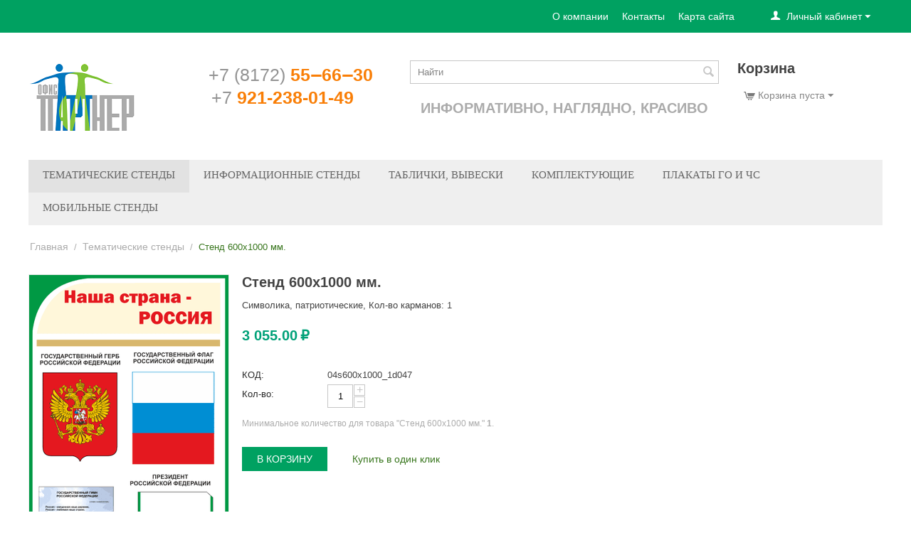

--- FILE ---
content_type: text/html; charset=utf-8
request_url: https://qpstend.ru/tematicheskie-stendy/stend-600x1000-mm.-ru-15/
body_size: 11592
content:

<!DOCTYPE html>
<html 

    lang="ru"
    dir="ltr"
    class=""
>
<head>
<title>Тематические стенды :: Стенд 600x1000 мм.</title>

<base href="https://qpstend.ru/" />
<meta http-equiv="Content-Type" content="text/html; charset=utf-8" data-ca-mode="ultimate" />
<meta name="viewport" content="initial-scale=1.0, width=device-width" />

<meta name="description" content="" />


<meta name="keywords" content="" />
<meta name="format-detection" content="telephone=no">

            <link rel="canonical" href="https://qpstend.ru/tematicheskie-stendy/stend-600x1000-mm.-ru-15/" />
            

    <!-- Inline script moved to the bottom of the page -->
    
<!-- Yandex.Metrika counter -->
<script type="text/javascript" >
   (function(m,e,t,r,i,k,a){m[i]=m[i]||function(){(m[i].a=m[i].a||[]).push(arguments)};
   m[i].l=1*new Date();k=e.createElement(t),a=e.getElementsByTagName(t)[0],k.async=1,k.src=r,a.parentNode.insertBefore(k,a)})
   (window, document, "script", "https://mc.yandex.ru/metrika/tag.js", "ym");

   ym(86278038, "init", {
        clickmap:true,
        trackLinks:true,
        accurateTrackBounce:true
   });
</script>
<noscript><div><img src="https://mc.yandex.ru/watch/86278038" style="position:absolute; left:-9999px;" alt="" /></div></noscript>
<!-- /Yandex.Metrika counter -->


    <link href="https://qpstend.ru/images/logos/9/favicon.ico" rel="shortcut icon" type="image/png" />


<link type="text/css" rel="stylesheet" href="https://qpstend.ru/var/cache/misc/assets/design/themes/mygreen_clone/css/standalone.78d161ff5b49421b4a3e052bfc24bf9d.css?1738081606" />



</head>

<body>
    
        
        <div class="ty-tygh  " id="tygh_container">

        <div id="ajax_overlay" class="ty-ajax-overlay"></div>
<div id="ajax_loading_box" class="ty-ajax-loading-box"></div>

        <div class="cm-notification-container notification-container">
</div>

        <div class="ty-helper-container " id="tygh_main_container">
            
                 
                
<div class="tygh-top-panel clearfix">
        <div class="container-fluid  top-grid">
                                            
                                        
            <div class="row-fluid">                        <div class="span16  top-links-grid" >
                                    <div class="ty-dropdown-box  top-my-account ty-float-right">
        <div id="sw_dropdown_2239" class="ty-dropdown-box__title cm-combination unlogged">
            
                                <a class="ty-account-info__title" href="https://qpstend.ru/profiles-update/">
        <i class="ty-icon-user"></i>&nbsp;
        <span class="ty-account-info__title-txt" >Личный кабинет</span>
        <i class="ty-icon-down-micro ty-account-info__user-arrow"></i>
    </a>

                        

        </div>
        <div id="dropdown_2239" class="cm-popup-box ty-dropdown-box__content hidden">
            

<div id="account_info_2239">
        <ul class="ty-account-info">
        
                        <li class="ty-account-info__item ty-dropdown-box__item"><a class="ty-account-info__a underlined" href="https://qpstend.ru/orders/" rel="nofollow">Заказы</a></li>
                    

    </ul>

            <div class="ty-account-info__orders updates-wrapper track-orders" id="track_orders_block_2239">
            <form action="https://qpstend.ru/" method="POST" class="cm-ajax cm-post cm-ajax-full-render" name="track_order_quick">
                <input type="hidden" name="result_ids" value="track_orders_block_*" />
                <input type="hidden" name="return_url" value="index.php?dispatch=products.view&amp;product_id=354" />

                <div class="ty-account-info__orders-txt">Отслеживание заказа</div>

                <div class="ty-account-info__orders-input ty-control-group ty-input-append">
                    <label for="track_order_item2239" class="cm-required hidden">Отслеживание заказа</label>
                    <input type="text" size="20" class="ty-input-text cm-hint" id="track_order_item2239" name="track_data" value="Номер заказа/E-mail" />
                    <button title="Выполнить" class="ty-btn-go" type="submit"><i class="ty-btn-go__icon ty-icon-right-dir"></i></button>
<input type="hidden" name="dispatch" value="orders.track_request" />
                    
                </div>
            <input type="hidden" name="security_hash" class="cm-no-hide-input" value="4014e655097b3f104a2c628514503e82" /></form>
        <!--track_orders_block_2239--></div>
    
    <div class="ty-account-info__buttons buttons-container">
                    <a href="https://qpstend.ru/login/?return_url=index.php%3Fdispatch%3Dproducts.view%26product_id%3D354" data-ca-target-id="login_block2239" class="cm-dialog-opener cm-dialog-auto-size ty-btn ty-btn__secondary" rel="nofollow">Войти</a><a href="https://qpstend.ru/profiles-add/" rel="nofollow" class="ty-btn ty-btn__primary">Регистрация</a>
            <div  id="login_block2239" class="hidden" title="Войти">
                <div class="ty-login-popup">
                    

    <div id="popup2239_login_popup_form_container">
            <form name="popup2239_form" action="https://qpstend.ru/" method="post" class="cm-ajax cm-ajax-full-render">
                    <input type="hidden" name="result_ids" value="popup2239_login_popup_form_container" />
            <input type="hidden" name="login_block_id" value="popup2239" />
            <input type="hidden" name="quick_login" value="1" />
        
        <input type="hidden" name="return_url" value="index.php?dispatch=products.view&amp;product_id=354" />
        <input type="hidden" name="redirect_url" value="index.php?dispatch=products.view&amp;product_id=354" />

        
        <div class="ty-control-group">
            <label for="login_popup2239" class="ty-login__filed-label ty-control-group__label cm-required cm-trim cm-email">E-mail</label>
            <input type="text" id="login_popup2239" name="user_login" size="30" value="" class="ty-login__input cm-focus" />
        </div>

        <div class="ty-control-group ty-password-forgot">
            <label for="psw_popup2239" class="ty-login__filed-label ty-control-group__label ty-password-forgot__label cm-required">Пароль</label><a href="https://qpstend.ru/index.php?dispatch=auth.recover_password" class="ty-password-forgot__a"  tabindex="5">Забыли пароль?</a>
            <input type="password" id="psw_popup2239" name="password" size="30" value="" class="ty-login__input" maxlength="32" />
        </div>

                    
            <div class="ty-login-reglink ty-center">
                <a class="ty-login-reglink__a" href="https://qpstend.ru/profiles-add/" rel="nofollow">Создать учетную запись</a>
            </div>
        
        

        
        
            <div class="buttons-container clearfix">
                <div class="ty-float-right">
                        
 
    <button  class="ty-btn__login ty-btn__secondary ty-btn" type="submit" name="dispatch[auth.login]" >Войти</button>


                </div>
                <div class="ty-login__remember-me">
                    <label for="remember_me_popup2239" class="ty-login__remember-me-label"><input class="checkbox" type="checkbox" name="remember_me" id="remember_me_popup2239" value="Y" />Запомнить</label>
                </div>
            </div>
        

    <input type="hidden" name="security_hash" class="cm-no-hide-input" value="4014e655097b3f104a2c628514503e82" /></form>

    <!--popup2239_login_popup_form_container--></div>

                </div>
            </div>
            </div>
<!--account_info_2239--></div>

        </div>
    </div><div class="top-quick-links ty-float-right">
                
    

        <div class="ty-text-links-wrapper">
        <span id="sw_text_links_2240" class="ty-text-links-btn cm-combination visible-phone">
            <i class="ty-icon-short-list"></i>
            <i class="ty-icon-down-micro ty-text-links-btn__arrow"></i>
        </span>
    
        <ul id="text_links_2240" class="ty-text-links cm-popup-box ty-text-links_show_inline">
                            <li class="ty-text-links__item ty-level-0">
                    <a class="ty-text-links__a"
                                                    href="https://qpstend.ru/o-kompanii/"
                                                                    >
                        О компании
                    </a>
                                    </li>
                            <li class="ty-text-links__item ty-level-0">
                    <a class="ty-text-links__a"
                                                    href="obratnaya-svyaz/"
                                                                    >
                        Контакты
                    </a>
                                    </li>
                            <li class="ty-text-links__item ty-level-0">
                    <a class="ty-text-links__a"
                                                    href="http://qpstend.ru/sitemap"
                                                                    >
                        Карта сайта
                    </a>
                                    </li>
                    </ul>

        </div>
    
                    </div>
                            </div>
        </div>    
    </div>

</div>

<div class="tygh-header clearfix">
        <div class="container-fluid  header-grid">
                                            
            <div class="row-fluid">                        <div class="span3  top-logo-grid" >
                                    <div class="top-logo ">
                <div class="ty-logo-container">
    
            <a href="https://qpstend.ru/" title="">
        <img class="ty-pict  ty-logo-container__image   cm-image" id="det_img_934817743"  src="https://qpstend.ru/images/logos/9/logo.png"  width="153" height="100" alt="" title=""/>


    
            </a>
    </div>

                    </div>
                            </div>
                                                
                                    <div class="span4  search-block-grid" >
                                    <div class=" ty-float-left">
                <div class="ty-wysiwyg-content"  data-ca-live-editor-object-id="0" data-ca-live-editor-object-type=""><div class="ty-cr-phone-number-link">
    <div class="ty-cr-phone"><span><span class="ty-cr-phone-prefix">+7 (8172) </span>55‒66‒30</span></div>
    <div class="ty-cr-phone"><span><span class="ty-cr-phone-prefix">+7 </span>921-238-01-49</span></div>
</div>
</div>
                    </div>
                            </div>
                                                
                                    <div class="span6  ty-cr-content-grid" >
                                    <div class="top-search ">
                <div class="ty-search-block">
    <form action="https://qpstend.ru/" name="search_form" method="get">
        <input type="hidden" name="match" value="all" />
        <input type="hidden" name="subcats" value="Y" />
        <input type="hidden" name="pcode_from_q" value="Y" />
        <input type="hidden" name="pshort" value="Y" />
        <input type="hidden" name="pfull" value="Y" />
        <input type="hidden" name="pname" value="Y" />
        <input type="hidden" name="pkeywords" value="Y" />
        <input type="hidden" name="search_performed" value="Y" />

        


        <input type="text" name="q" value="" id="search_input" title="Найти" class="ty-search-block__input cm-hint" /><button title="Найти" class="ty-search-magnifier" type="submit"><i class="ty-icon-search"></i></button>
<input type="hidden" name="dispatch" value="search.results" />
        
    <input type="hidden" name="security_hash" class="cm-no-hide-input" value="4014e655097b3f104a2c628514503e82" /></form>
</div>


                    </div><div class="ty-wysiwyg-content"  data-ca-live-editor-object-id="0" data-ca-live-editor-object-type=""><div style="font:20px/1.4em helveticaneuew01-thin,sans-serif;margin:20px auto;text-align:center;color:rgb(171, 171, 171);font-size-adjust:none;font-stretch:normal;font-weight: bold;">ИНФОРМАТИВНО, НАГЛЯДНО, КРАСИВО
</div></div>
                            </div>
                                                
                                    <div class="span3  ty-cr-content-grid" >
                                    <div class="ty-mainbox-simple-container clearfix top-cart-content">
                    <h2 class="ty-mainbox-simple-title">
                
                                    Корзина
                                

            </h2>
                <div class="ty-mainbox-simple-body">
    <div class="ty-dropdown-box" id="cart_status_2245">
         <div id="sw_dropdown_2245" class="ty-dropdown-box__title cm-combination">
        <a href="https://qpstend.ru/cart/">
            
                                    <i class="ty-minicart__icon ty-icon-cart empty"></i>
                    <span class="ty-minicart-title empty-cart ty-hand">Корзина пуста</span>
                    <i class="ty-icon-down-micro"></i>
                            

        </a>
        </div>
        <div id="dropdown_2245" class="cm-popup-box ty-dropdown-box__content ty-dropdown-box__content--cart hidden">
            
                <div class="cm-cart-content cm-cart-content-thumb cm-cart-content-delete">
                        <div class="ty-cart-items">
                                                            <div class="ty-cart-items__empty ty-center">Корзина пуста</div>
                                                    </div>

                                                <div class="cm-cart-buttons ty-cart-content__buttons buttons-container hidden">
                            <div class="ty-float-left">
                                <a href="https://qpstend.ru/cart/" rel="nofollow" class="ty-btn ty-btn__secondary">Корзина</a>
                            </div>
                                                        <div class="ty-float-right">
                                            
 

    <a href="https://qpstend.ru/checkout/"  class="ty-btn ty-btn__primary " >Оформить заказ</a>


                            </div>
                                                    </div>
                        
                </div>
            

        </div>
    <!--cart_status_2245--></div>


</div>
    </div>
                            </div>
        </div>                                        
            <div class="row-fluid">                        <div class="span16  top-menu-grid" >
                                    <div class="top-menu ">
                


    <ul class="ty-menu__items cm-responsive-menu">
        
            <li class="ty-menu__item ty-menu__menu-btn visible-phone">
                <a class="ty-menu__item-link">
                    <i class="ty-icon-short-list"></i>
                    <span>Меню</span>
                </a>
            </li>

                                            
                        <li class="ty-menu__item ty-menu__item-nodrop ty-menu__item-active">
                                        <a  href="https://qpstend.ru/tematicheskie-stendy/" class="ty-menu__item-link" >
                        Тематические стенды
                    </a>
                            </li>
                                            
                        <li class="ty-menu__item ty-menu__item-nodrop">
                                        <a  href="https://qpstend.ru/informacionnye-stendy/" class="ty-menu__item-link" >
                        Информационные стенды
                    </a>
                            </li>
                                            
                        <li class="ty-menu__item ty-menu__item-nodrop">
                                        <a  href="https://qpstend.ru/tablichki-vyveski/" class="ty-menu__item-link" >
                        Таблички, вывески
                    </a>
                            </li>
                                            
                        <li class="ty-menu__item ty-menu__item-nodrop">
                                        <a  href="https://qpstend.ru/komplektuyuschie/" class="ty-menu__item-link" >
                        Комплектующие
                    </a>
                            </li>
                                            
                        <li class="ty-menu__item ty-menu__item-nodrop">
                                        <a  href="https://qpstend.ru/plakaty-go-i-chs/" class="ty-menu__item-link" >
                        Плакаты ГО и ЧС
                    </a>
                            </li>
                                            
                        <li class="ty-menu__item cm-menu-item-responsive">
                                            <a class="ty-menu__item-toggle visible-phone cm-responsive-menu-toggle">
                            <i class="ty-menu__icon-open ty-icon-down-open"></i>
                            <i class="ty-menu__icon-hide ty-icon-up-open"></i>
                        </a>
                                        <a  href="https://qpstend.ru/mobilnye-stendy/" class="ty-menu__item-link" >
                        Мобильные стенды
                    </a>
                
                                        
                        <div class="ty-menu__submenu">
                            <ul class="ty-menu__submenu-items ty-menu__submenu-items-simple cm-responsive-menu-submenu">
                                

                                                                                                        <li class="ty-menu__submenu-item">
                                        <a class="ty-menu__submenu-link"  href="https://qpstend.ru/mobilnye-stendy/bannernye/" >Баннерные</a>
                                    </li>
                                                                                                        <li class="ty-menu__submenu-item">
                                        <a class="ty-menu__submenu-link"  href="https://qpstend.ru/mobilnye-stendy/rollernye/" >Роллерные</a>
                                    </li>
                                                                                                        <li class="ty-menu__submenu-item">
                                        <a class="ty-menu__submenu-link"  href="https://qpstend.ru/mobilnye-stendy/ramochnye/" >Рамочные</a>
                                    </li>
                                                                                                        <li class="ty-menu__submenu-item">
                                        <a class="ty-menu__submenu-link"  href="https://qpstend.ru/mobilnye-stendy/zontichnye/" >Зонтичные</a>
                                    </li>
                                                                
                                

                            </ul>
                        </div>
                    
                            </li>
        
        

    </ul>



                    </div>
                            </div>
        </div>    
    </div>

</div>

<div class="tygh-content clearfix">
        <div class="container-fluid  content-grid">
                                            
            <div class="row-fluid">                        <div class="span16  breadcrumbs-grid" >
                                    <div id="breadcrumbs_11">

    <div class="ty-breadcrumbs clearfix">
        <a href="https://qpstend.ru/" class="ty-breadcrumbs__a">Главная</a><span class="ty-breadcrumbs__slash">/</span><a href="https://qpstend.ru/tematicheskie-stendy/" class="ty-breadcrumbs__a">Тематические стенды</a><span class="ty-breadcrumbs__slash">/</span><span class="ty-breadcrumbs__current"><bdi>Стенд 600x1000 мм.</bdi></span>
    </div>
<!--breadcrumbs_11--></div>
                            </div>
        </div>                                        
            <div class="row-fluid">                        <div class="span16  main-content-grid" >
                                    <!-- Inline script moved to the bottom of the page -->

<div class="ty-product-block ty-product-detail">
    <div class="ty-product-block__wrapper clearfix">
    
                                

    
    



































            <div class="ty-product-block__img-wrapper" style="width: 280px">
                
                                            <div class="ty-product-block__img cm-reload-354" data-ca-previewer="true" id="product_images_354_update">

                                                                            
            

                            
    
    
    
<div class="ty-product-img cm-preview-wrapper" id="product_images_354697b156b64715">
                    <a id="det_img_link_354697b156b64715_9008" data-ca-image-id="preview[product_images_354697b156b64715]" class="cm-image-previewer cm-previewer ty-previewer" data-ca-image-width="280" data-ca-image-height="466" href="https://qpstend.ru/images/detailed/9/04s600x1000_1d047.png" title=""><img class="ty-pict     cm-image" id="det_img_354697b156b64715_9008"  src="https://qpstend.ru/images/thumbnails/280/466/detailed/9/04s600x1000_1d047.png"  alt="" title="" srcset="https://qpstend.ru/images/thumbnails/560/932/detailed/9/04s600x1000_1d047.png 2x"/><svg class="ty-pict__container" aria-hidden="true" width="280" height="466" viewBox="0 0 280 466" style="max-height: 100%; max-width: 100%; position: absolute; top: 0; left: 50%; transform: translateX(-50%); z-index: -1;"><rect fill="transparent" width="280" height="466"></rect></svg>
<span class="ty-previewer__icon hidden-phone"></span></a>


    </div>



<!-- Inline script moved to the bottom of the page -->
<!-- Inline script moved to the bottom of the page -->



                        <!--product_images_354_update--></div>
                                    

            </div>
            <div class="ty-product-block__left">
                                <form action="https://qpstend.ru/" method="post" name="product_form_354" enctype="multipart/form-data" class="cm-disable-empty-files  cm-ajax cm-ajax-full-render cm-ajax-status-middle ">
<input type="hidden" name="result_ids" value="cart_status*,wish_list*,checkout*,account_info*" />
<input type="hidden" name="redirect_url" value="index.php?dispatch=products.view&amp;product_id=354" />
<input type="hidden" name="product_data[354][product_id]" value="354" />


                
                                            <h1 class="ty-product-block-title" ><bdi>Стенд 600x1000 мм.</bdi></h1>
                    
                    
                        
                            <div class="brand">
                                

    <div class="ty-features-list">    Символика, патриотические, Кол-во карманов:    1</div>
                            </div>
                        

                    

                


                                                                                
                
                                


                <div class="prices-container price-wrap">
                                            <div class="ty-product-prices">
                                        <span class="cm-reload-354" id="old_price_update_354">
            
                        

        <!--old_price_update_354--></span>
                        
                                            <div class="ty-product-block__price-actual">
                                <span class="cm-reload-354 ty-price-update" id="price_update_354">
        <input type="hidden" name="appearance[show_price_values]" value="1" />
        <input type="hidden" name="appearance[show_price]" value="1" />
                                
                                    <span class="ty-price" id="line_discounted_price_354"><bdi><span id="sec_discounted_price_354" class="ty-price-num">3&nbsp;055.00</span>&nbsp;<span class="ty-price-num">₽</span></bdi></span>
                            

                        <!--price_update_354--></span>

                        </div>
                    
                                                    
                                        <span class="cm-reload-354" id="line_discount_update_354">
            <input type="hidden" name="appearance[show_price_values]" value="1" />
            <input type="hidden" name="appearance[show_list_discount]" value="1" />
                    <!--line_discount_update_354--></span>
    
                        </div>
                                    </div>

                                <div class="ty-product-block__option">
                                                <div class="cm-reload-354 js-product-options-354" id="product_options_update_354">
        <input type="hidden" name="appearance[show_product_options]" value="1" />
        
                                                        
<input type="hidden" name="appearance[details_page]" value="1" />
    <input type="hidden" name="additional_info[info_type]" value="D" />
    <input type="hidden" name="additional_info[is_preview]" value="" />
    <input type="hidden" name="additional_info[get_icon]" value="1" />
    <input type="hidden" name="additional_info[get_detailed]" value="1" />
    <input type="hidden" name="additional_info[get_additional]" value="" />
    <input type="hidden" name="additional_info[get_options]" value="1" />
    <input type="hidden" name="additional_info[get_discounts]" value="1" />
    <input type="hidden" name="additional_info[get_features]" value="" />
    <input type="hidden" name="additional_info[get_extra]" value="" />
    <input type="hidden" name="additional_info[get_taxed_prices]" value="1" />
    <input type="hidden" name="additional_info[get_for_one_product]" value="1" />
    <input type="hidden" name="additional_info[detailed_params]" value="1" />
    <input type="hidden" name="additional_info[features_display_on]" value="C" />
    <input type="hidden" name="additional_info[get_active_options]" value="" />
    <input type="hidden" name="additional_info[get_only_selectable_options]" value="" />
    <input type="hidden" name="additional_info[get_variation_features_variants]" value="1" />
    <input type="hidden" name="additional_info[get_variation_info]" value="1" />
    <input type="hidden" name="additional_info[get_variation_name]" value="1" />
    <input type="hidden" name="additional_info[get_product_type]" value="" />


<!-- Inline script moved to the bottom of the page -->

        

    <!--product_options_update_354--></div>
    
                </div>
                
                <div class="ty-product-block__advanced-option clearfix">
                                                                        <div class="cm-reload-354" id="advanced_options_update_354">
            
            
            

        <!--advanced_options_update_354--></div>
    
                                    </div>

                <div class="ty-product-block__sku">
                                                    <div class="ty-control-group ty-sku-item cm-hidden-wrapper" id="sku_update_354">
            <input type="hidden" name="appearance[show_sku]" value="1" />
                            <label class="ty-control-group__label" id="sku_354">КОД:</label>
                        <span class="ty-control-group__item cm-reload-354" id="product_code_354">04s600x1000_1d047<!--product_code_354--></span>
        </div>
    
                </div>

                                <div class="ty-product-block__field-group">
                                        




                                            
        <div class="cm-reload-354" id="qty_update_354">
        <input type="hidden" name="appearance[show_qty]" value="1" />
        <input type="hidden" name="appearance[capture_options_vs_qty]" value="" />
                            
                    <div class="ty-qty clearfix changer" id="qty_354">
                <label class="ty-control-group__label" for="qty_count_354">Кол-во:</label>                                <div class="ty-center ty-value-changer cm-value-changer">
                                            <a class="cm-increase ty-value-changer__increase">&#43;</a>
                                        <input  type="text" size="5" class="ty-value-changer__input cm-amount" id="qty_count_354" name="product_data[354][amount]" value="1" data-ca-min-qty="1" />
                                            <a class="cm-decrease ty-value-changer__decrease">&minus;</a>
                                    </div>
                            </div>
                            <!--qty_update_354--></div>
    



                                            
                    <p class="ty-min-qty-description">Минимальное количество для товара "Стенд 600x1000 мм." <b>1</b>.</p>
            


                </div>
                
                                    

                
                                <div class="ty-product-block__button">
                    
                                        <div class="cm-reload-354 " id="add_to_cart_update_354">
<input type="hidden" name="appearance[show_add_to_cart]" value="1" />
<input type="hidden" name="appearance[show_list_buttons]" value="1" />
<input type="hidden" name="appearance[but_role]" value="big" />
<input type="hidden" name="appearance[quick_view]" value="" />



                    
 
    <button id="button_cart_354" class="ty-btn__primary ty-btn__big ty-btn__add-to-cart cm-form-dialog-closer ty-btn" type="submit" name="dispatch[checkout.add..354]" >В корзину</button>


    



    
    
            

    


    <a id="opener_buy_now_with_one_click_354"
        class="cm-dialog-opener cm-dialog-auto-size ty-btn ty-btn__text ty-cr-product-button cm-dialog-destroy-on-close"
        href="https://qpstend.ru/index.php?dispatch=call_requests.request&amp;product_id=354&amp;obj_prefix="         data-ca-target-id="content_buy_now_with_one_click_354"
                data-ca-dialog-title="Купить в один клик"        data-ca-product-id="354" data-ca-dialog-purpose="call_request"
        rel="nofollow"
    >
                <span >Купить в один клик</span>
            </a>


<div class="hidden" id="content_buy_now_with_one_click_354" title="Купить в один клик">
    
</div>

    

<!--add_to_cart_update_354--></div>


                                        
                </div>
                
                                <input type="hidden" name="security_hash" class="cm-no-hide-input" value="4014e655097b3f104a2c628514503e82" /></form>


                

                


                                

                    
                            </div>
        
    

    </div>

    
            
            


                                    

<!-- Inline script moved to the bottom of the page -->
<div class="ty-tabs cm-j-tabs clearfix">
    <ul class="ty-tabs__list" >
                                                        <li id="description" class="ty-tabs__item cm-js active"><a class="ty-tabs__a" >Описание</a></li>
                                            <li id="features" class="ty-tabs__item cm-js"><a class="ty-tabs__a" >Особенности</a></li>
                                                                            </ul>
</div>

<div class="cm-tabs-content ty-tabs__content clearfix" id="tabs_content">
                            
            
                                        
            <div id="content_description" class="ty-wysiwyg-content content-description">
                                                    
    <div >Информационный стенд с 1 карманами для листов A4 формата. Размер - 600x1000мм.  Основа - пластик ПВХ 3 мм. Карманы пластик ПЭТ 0.5 мм. Отделка - пленка ORACAL. При заказе возможно изменение цвета и заголовка.</div>

                            
            </div>
                                
            
                                        
            <div id="content_features" class="ty-wysiwyg-content content-features">
                                                    
            <div class="ty-product-feature">
        <div class="ty-product-feature__label">Высота:</div>

        
        <div class="ty-product-feature__value">1000</div>
        </div>
                <div class="ty-product-feature">
        <div class="ty-product-feature__label">Ширина:</div>

        
        <div class="ty-product-feature__value">600</div>
        </div>
                <div class="ty-product-feature">
        <div class="ty-product-feature__label">Тематика:</div>

        
        <div class="ty-product-feature__value"><ul class="ty-product-feature__multiple"><li class="ty-product-feature__multiple-item"><span class="ty-compare-checkbox"><i class="ty-compare-checkbox__icon ty-icon-ok"></i></span><span class="ty-product-feature__prefix"></span>Символика, патриотические<span class="ty-product-feature__suffix"></span></li></ul></div>
        </div>
                <div class="ty-product-feature">
        <div class="ty-product-feature__label">Кол-во карманов:</div>

        
        <div class="ty-product-feature__value">1</div>
        </div>
    
                
                            
            </div>
                                
            
            
            <div id="content_files" class="ty-wysiwyg-content content-files">
                                                    

                            
            </div>
                                
            
            
            <div id="content_attachments" class="ty-wysiwyg-content content-attachments">
                                                    

                            
            </div>
                                
            
            
            <div id="content_buy_together" class="ty-wysiwyg-content content-buy_together">
                                                    



                            
            </div>
                                
            
            
            <div id="content_tags" class="ty-wysiwyg-content content-tags">
                                                    
    

                            
            </div>
                                            
            
            
            <div id="content_discussion" class="ty-wysiwyg-content content-discussion">
                                                    

    

                            
            </div>
            
</div>



                    

    </div>

<div class="product-details">
</div>



    <!-- Inline script moved to the bottom of the page -->
                            </div>
        </div>    
    </div>

</div>


<div class="tygh-footer clearfix" id="tygh_footer">
        <div class="container-fluid  ty-footer-grid">
                                            
            <div class="row-fluid">                        <div class="span16  ty-footer-grid__full-width footer-stay-connected" >
                                    <div class="row-fluid">                        <div class="span16  " >
                                    <div class=" ty-float-left">
                <div class="ty-footer-form-block ty-footer-form-block--responsive">
    <form action="https://qpstend.ru/" method="post" name="subscribe_form" class="ty-footer-form-block__form-wrapper cm-processing-personal-data">
        <input type="hidden" name="redirect_url" value="index.php?dispatch=products.view&amp;product_id=354" />

        <h3 class="ty-footer-form-block__title"></h3>

        <div class="ty-footer-form-block__form-container">
            <div class="ty-footer-form-block__form ty-control-group ty-input-append cm-block-add-subscribe">
                <label class="cm-required cm-email hidden" for="subscr_email62">E-mail</label>
                <input type="text" name="subscribe_email" id="subscr_email62" size="20" value="Ваш e-mail" class="cm-hint ty-input-text" />
                <button title="Выполнить" class="ty-btn-go" type="submit"><i class="ty-btn-go__icon ty-icon-right-dir"></i></button>
<input type="hidden" name="dispatch" value="em_subscribers.update" />
            </div>
        </div>
    <input type="hidden" name="security_hash" class="cm-no-hide-input" value="4014e655097b3f104a2c628514503e82" /></form>
</div>
    

                    </div>
                            </div>
        </div>
                            </div>
        </div>                                        
                                        
            <div class="row-fluid">                        <div class="span16  ty-footer-grid__full-width footer-copyright" >
                                    <div class="row-fluid">                        <div class="span16  " >
                                    <div class=" ty-float-left">
                <div class="ty-wysiwyg-content"  data-ca-live-editor-object-id="0" data-ca-live-editor-object-type=""><p>&copy; 2014 ООО "Офис-партнер".</p></div>
                    </div>
                            </div>
        </div>
                            </div>
        </div>    
    </div>

</div>

    
    

            

        <!--tygh_main_container--></div>

        
<noscript><div><img src="//mc.yandex.ru/watch/86278038" style="position:absolute; left:-9999px;" alt="" /></div></noscript>

        <!--tygh_container--></div>

        
    <script src="https://code.jquery.com/jquery-3.5.1.min.js"
            integrity="sha256-9/aliU8dGd2tb6OSsuzixeV4y/faTqgFtohetphbbj0="
            crossorigin="anonymous"
            data-no-defer
    ></script>
    <script src="https://code.jquery.com/jquery-migrate-3.3.0.min.js"
            integrity="sha256-wZ3vNXakH9k4P00fNGAlbN0PkpKSyhRa76IFy4V1PYE="
            crossorigin="anonymous"
            data-no-defer
    ></script>
    <script data-no-defer>
        if (!window.jQuery) {
            document.write('<script src="https://qpstend.ru/js/lib/jquery/jquery-3.5.1.min.js?ver=1769619221" ><\/script>');
            document.write('<script src="https://qpstend.ru/js/lib/jquery/jquery-migrate-3.3.0%7D.min.js?ver=1769619221" ><\/script>');
        }
    </script>

<script src="https://qpstend.ru/var/cache/misc/assets/js/tygh/scripts-14b08f24b29fd93be8e6b63c5f9eac81.js?1738081606"></script>
<script>
(function(_, $) {

    _.tr({
        cannot_buy: 'Невозможно купить этот товар с выбранными вариантами опций',
        no_products_selected: 'Товары не выбраны',
        error_no_items_selected: 'Нет выбранных элементов! Для выполнения этого действия должен быть выбран хотя бы один элемент.',
        delete_confirmation: 'Вы уверены, что хотите удалить выбранные записи?',
        text_out_of_stock: 'Нет в наличии',
        items: 'шт.',
        text_required_group_product: 'Пожалуйста, выберите товар для указанной группы [group_name]',
        save: 'Сохранить',
        close: 'Закрыть',
        notice: 'Оповещение',
        warning: 'Предупреждение',
        error: 'Ошибка',
        empty: 'Пусто',
        text_are_you_sure_to_proceed: 'Вы уверены, что хотите продолжить?',
        text_invalid_url: 'Вы ввели неправильную ссылку',
        error_validator_email: 'Email в поле <b>[field]<\/b> неверен.',
        error_validator_phone: 'Неверный номер телефона в поле <b>[field]<\/b>. Правильный формат: (555) 555-55-55.',
        error_validator_phone_mask: 'Недопустимый номер телефона в поле <b>[field]<\/b>.',
        error_validator_integer: 'Значение поля <b>[field]<\/b> неправильное. Значение должно быть целым числом.',
        error_validator_multiple: 'Поле <b>[field]<\/b> не имеет выбранных параметров.',
        error_validator_password: 'Пароли в полях <b>[field2]<\/b> и <b>[field]<\/b> не совпадают.',
        error_validator_required: 'Поле <b>[field]<\/b> обязательное.',
        error_validator_zipcode: 'Неверный почтовый индекс в поле <b>[field]<\/b>. Правильный формат: [extra].',
        error_validator_message: 'Значение поля <b>[field]<\/b> - неправильно.',
        text_page_loading: 'Загрузка... ваш запрос выполняется, пожалуйста, подождите.',
        error_ajax: 'Ой, произошла ошибка ([error]). Пожалуйста, попробуйте еще раз.',
        text_changes_not_saved: 'Сделанные изменения не были сохранены.',
        text_data_changed: 'Сделанные изменения не были сохранены.Нажмите OK, чтобы продолжить, или Cancel, чтобы остаться на странице.',
        placing_order: 'Идет размещение заказа',
        file_browser: 'Найти файл',
        browse: 'Найти...',
        more: 'Еще',
        text_no_products_found: 'Товары не найдены',
        cookie_is_disabled: 'Для совершения покупок <a href=\"https://www.wikihow.com/Enable-Cookies-in-Your-Internet-Web-Browser\" target=\"_blank\">разрешите принимать файлы cookiee<\/a> в своём браузере',
        insert_image: 'Добавить изображение',
        image_url: 'URL изображения',
        loading: 'Загрузка...',

        text_editing_raw: 'Редактирование текста',
        save_raw: 'Сохранить',
        cancel_raw: 'Отменить'
    });

    $.extend(_, {
        index_script: 'index.php',
        changes_warning: /*'Y'*/'N',
        currencies: {
            'primary': {
                'decimals_separator': '.',
                'thousands_separator': '&nbsp;',
                'decimals': '2'
            },
            'secondary': {
                'decimals_separator': '.',
                'thousands_separator': '&nbsp;',
                'decimals': '2',
                'coefficient': '1.00000'
            }
        },
        default_editor: 'redactor2',
        default_previewer: 'owl',
        current_path: '',
        current_location: 'https://qpstend.ru',
        images_dir: 'https://qpstend.ru/design/themes/responsive/media/images',
        notice_displaying_time: 5,
        cart_language: 'ru',
        language_direction: 'ltr',
        default_language: 'ru',
        cart_prices_w_taxes: false,
        regexp: [],
        current_url: 'https://qpstend.ru/tematicheskie-stendy/stend-600x1000-mm.-ru-15/',
        current_host: 'qpstend.ru',
        init_context: '',
        phone_validation_mode: 'international_format',
        hash_of_available_countries: 'bfdebee47398bea28d1506086baee9d7'
    });

    
    
        $(document).ready(function(){
            $.runCart('C');
        });

    
            // CSRF form protection key
        _.security_hash = '4014e655097b3f104a2c628514503e82';
    }(Tygh, Tygh.$));
</script>
<script>
    Tygh.tr('buy_together_fill_the_mandatory_fields', 'Пожалуйста, выберите параметры товара перед добавлением комбинации в корзину.');
</script>
<script>
    (function (_, $) {
        _.geo_maps = {
            provider: 'yandex',
            api_key: '262f6c57-f876-430f-b9ae-d622a80e2a09',
            yandex_commercial: false,
            language: "ru",
        };

        _.tr({
            geo_maps_google_search_bar_placeholder: 'Найти',
            geo_maps_cannot_select_location: 'По техническим причинам не удалось выбрать это местоположение. Если у вас возникнут сложности при размещении заказа, пожалуйста свяжитесь с нами.',
        });
    })(Tygh, Tygh.$);
</script>
<script>
    Tygh.$(document).ready(function() {
        Tygh.$.get('https://qpstend.ru/index.php?dispatch=searchanise.async&no_session=Y&is_ajax=3');
    });
</script>
<script>
    (function (_, $) {
        $.smartbanner({
            daysHidden: 15,
            daysReminder: 90,
            appStoreLanguage: 'ru',
            title: 'У нас есть мобильное приложение',
            author: '',
            button: 'См. демо',
            icon: 'https://qpstend.ru/images/logos/9/favicon.ico'
        });
    })(Tygh, Tygh.$);
</script>
<script>
    (function (_, $, window) {
        window.dataLayerYM = window.dataLayerYM || [];
        $.ceEvent('one', 'ce.commoninit', function() {
            _.yandexMetrika = {"goalsSchema":{"engaged_visitor":{"name":"\u0412\u043e\u0432\u043b\u0435\u0447\u0435\u043d\u043d\u044b\u0439 \u043f\u043e\u043b\u044c\u0437\u043e\u0432\u0430\u0442\u0435\u043b\u044c (\u043f\u043e\u0441\u0435\u0442\u0438\u0442\u0435\u043b\u044c \u043f\u0440\u043e\u0441\u043c\u043e\u0442\u0440\u0435\u043b \u0431\u043e\u043b\u0435\u0435 \u043f\u044f\u0442\u0438 \u0441\u0442\u0440\u0430\u043d\u0438\u0446 \u0437\u0430 \u0432\u0438\u0437\u0438\u0442)","type":"number","class":1,"depth":5,"conditions":[],"flag":""},"basket":{"name":"\u0414\u043e\u0431\u0430\u0432\u043b\u0435\u043d\u0438\u0435 \u0432 \u043a\u043e\u0440\u0437\u0438\u043d\u0443 (\u043d\u0430\u0436\u0430\u0442\u0438\u0435 \u043d\u0430 \u043a\u043d\u043e\u043f\u043a\u0443 \u00ab\u0412 \u043a\u043e\u0440\u0437\u0438\u043d\u0443\u00bb)","type":"action","class":1,"flag":"basket","depth":0,"conditions":[{"url":"basket","type":"exact"}]},"order":{"name":"\u0417\u0430\u043a\u0430\u0437 (\u0443\u0441\u043f\u0435\u0448\u043d\u043e\u0435 \u0440\u0430\u0437\u043c\u0435\u0449\u0435\u043d\u0438\u0435 \u0437\u0430\u043a\u0430\u0437\u0430)","type":"action","class":1,"flag":"order","depth":0,"conditions":[{"url":"order","type":"exact"}],"controller":"checkout","mode":"complete"},"wishlist":{"name":"\u0414\u043e\u0431\u0430\u0432\u043b\u0435\u043d\u0438\u0435 \u0432 \u0441\u043f\u0438\u0441\u043e\u043a \u0436\u0435\u043b\u0430\u043d\u0438\u0439 (\u0442\u043e\u0432\u0430\u0440 \u0434\u043e\u0431\u0430\u0432\u043b\u0435\u043d \u0432 \u0441\u043f\u0438\u0441\u043e\u043a \u0436\u0435\u043b\u0430\u043d\u0438\u0439)","type":"action","class":1,"flag":"","depth":0,"conditions":[{"url":"wishlist","type":"exact"}]},"buy_with_one_click_form_opened":{"name":"\u041f\u043e\u043a\u0443\u043f\u043a\u0430 \u0432 \u043e\u0434\u0438\u043d \u043a\u043b\u0438\u043a (\u043d\u0430\u0436\u0430\u0442\u0438\u0435 \u043d\u0430 \u043a\u043d\u043e\u043f\u043a\u0443 \u00ab\u041a\u0443\u043f\u0438\u0442\u044c \u0432 \u043e\u0434\u0438\u043d \u043a\u043b\u0438\u043a\u00bb)","type":"action","class":1,"flag":"","depth":0,"conditions":[{"url":"buy_with_one_click_form_opened","type":"exact"}]},"call_request":{"name":"\u0417\u0430\u044f\u0432\u043a\u0430 \u043d\u0430 \u043e\u0431\u0440\u0430\u0442\u043d\u044b\u0439 \u0437\u0432\u043e\u043d\u043e\u043a (\u043f\u043e\u0441\u0435\u0442\u0438\u0442\u0435\u043b\u044c \u0437\u0430\u043f\u043e\u043b\u043d\u0438\u043b \u0444\u043e\u0440\u043c\u0443 \u043d\u0430 \u043e\u0431\u0440\u0430\u0442\u043d\u044b\u0439 \u0437\u0432\u043e\u043d\u043e\u043a)","type":"action","class":1,"flag":"","depth":0,"conditions":[{"url":"call_request","type":"exact"}]}},"settings":{"id":"86278038","collectedGoals":[],"clickmap":true,"trackLinks":true,"accurateTrackBounce":true,"trackHash":true,"webvisor":true,"ecommerce":"dataLayerYM"},"currentController":"products","currentMode":"view"};
            $.ceEvent('trigger', 'ce:yandexMetrika:init');
        });
    })(Tygh, Tygh.$, window);
</script>
<script>
</script>
<script>
    (function (_, $) {
        $.ceEvent('on', 'ce.commoninit', function (context) {
            if (!Modernizr.touchevents) {
                var positionId = 3;
                if ('ltr' === 'rtl') {
                    positionId = $.ceImageZoom('translateFlyoutPositionToRtl', positionId);
                }

                $('.cm-previewer:not(.cm-previewer-only)', context).each(function (i, elm) {
                    $.ceImageZoom('init', $(elm), positionId);
                });
            }
        });
    })(Tygh, Tygh.$);
</script>


<!-- Inline scripts -->
<script type="application/ld+json">
                        {"@context":"http:\/\/schema.org\/","@type":"http:\/\/schema.org\/Product","name":"\u0421\u0442\u0435\u043d\u0434 600x1000 \u043c\u043c.","sku":"04s600x1000_1d047","description":"\u0418\u043d\u0444\u043e\u0440\u043c\u0430\u0446\u0438\u043e\u043d\u043d\u044b\u0439 \u0441\u0442\u0435\u043d\u0434 \u0441 1 \u043a\u0430\u0440\u043c\u0430\u043d\u0430\u043c\u0438 \u0434\u043b\u044f \u043b\u0438\u0441\u0442\u043e\u0432 A4 \u0444\u043e\u0440\u043c\u0430\u0442\u0430. \u0420\u0430\u0437\u043c\u0435\u0440 - 600x1000\u043c\u043c.  \u041e\u0441\u043d\u043e\u0432\u0430 - \u043f\u043b\u0430\u0441\u0442\u0438\u043a \u041f\u0412\u0425 3 \u043c\u043c. \u041a\u0430\u0440\u043c\u0430\u043d\u044b \u043f\u043b\u0430\u0441\u0442\u0438\u043a \u041f\u042d\u0422 0.5 \u043c\u043c. \u041e\u0442\u0434\u0435\u043b\u043a\u0430 - \u043f\u043b\u0435\u043d\u043a\u0430 ORACAL. \u041f\u0440\u0438 \u0437\u0430\u043a\u0430\u0437\u0435 \u0432\u043e\u0437\u043c\u043e\u0436\u043d\u043e \u0438\u0437\u043c\u0435\u043d\u0435\u043d\u0438\u0435 \u0446\u0432\u0435\u0442\u0430 \u0438 \u0437\u0430\u0433\u043e\u043b\u043e\u0432\u043a\u0430.","image":["https:\/\/qpstend.ru\/images\/detailed\/9\/04s600x1000_1d047.png"],"offers":[{"@type":"http:\/\/schema.org\/Offer","availability":"InStock","url":"https:\/\/qpstend.ru\/tematicheskie-stendy\/stend-600x1000-mm.-ru-15\/","price":3055,"priceCurrency":"RUB"}]}
    </script>
<script src="https://qpstend.ru/js/tygh/exceptions.js?ver=1769619221" ></script><script src="https://qpstend.ru/js/tygh/previewers/owl.previewer.js?ver=1769619221" ></script><script src="https://qpstend.ru/js/tygh/product_image_gallery.js?ver=1769619221" ></script><script src="https://qpstend.ru/js/tygh/tabs.js?ver=1769619221" ></script><script>
        (function (w, _, $) {
            $(document).ready(function () {
                w.dataLayerYM.push({
                    "ecommerce": {
                        "detail": {
                            "products": [
                                {
                                    "id": 354,
                                    "name": "\u0421\u0442\u0435\u043d\u0434 600x1000 \u043c\u043c.",
                                    "price": "3055.000000",
                                    "brand": "",
                                                                                                            "category": "\u0422\u0435\u043c\u0430\u0442\u0438\u0447\u0435\u0441\u043a\u0438\u0435 \u0441\u0442\u0435\u043d\u0434\u044b",
                                                                    }
                            ]
                        }
                    }
                });
            });
        }(window, Tygh, Tygh.$));
    </script><script>
(function(_, $) {
    $.ceEvent('on', 'ce.formpre_product_form_354', function(frm, elm) {
        if ($('#warning_354').length) {
            $.ceNotification('show', {
                type: 'W',
                title: _.tr('warning'),
                message: _.tr('cannot_buy')
            });

            return false;
        }

        return true;
    });
}(Tygh, Tygh.$));
</script>



                    

</body>

</html>
